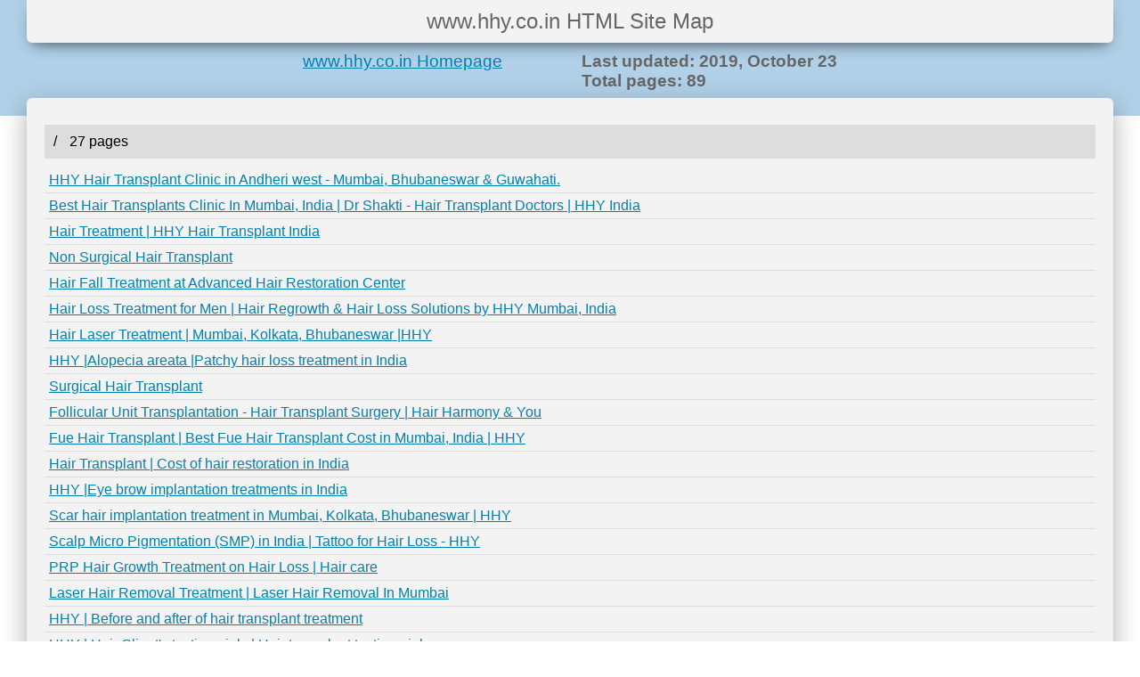

--- FILE ---
content_type: text/html
request_url: https://www.hhy.co.in/sitemap.html
body_size: 4265
content:
<!doctype html>
<html lang="en">

<head>
	<meta charset="utf-8" />
	<title>www.hhy.co.in Site Map - Generated by www.xml-sitemaps.com</title>
	<meta content="width=device-width, initial-scale=1.0, maximum-scale=1.0, user-scalable=0" name="viewport" />
	<style type="text/css">
	body {
		background-color: #fff;
		font-family: "Roboto", "Helvetica", "Arial", sans-serif;
		margin: 0;
	}

	#top {

		background-color: #b1d1e8;
		font-size: 16px;
		padding-bottom: 40px;
	}

	nav {
		font-size: 24px;

		margin: 0px 30px 0px;
		border-bottom-left-radius: 6px;
		border-bottom-right-radius: 6px;
		background-color: #f3f3f3;
		color: #666;
		box-shadow: 0 10px 20px -12px rgba(0, 0, 0, 0.42), 0 3px 20px 0px rgba(0, 0, 0, 0.12), 0 8px 10px -5px rgba(0, 0, 0, 0.2);
		padding: 10px 0;
		text-align: center;
		z-index: 1;
	}

	h3 {
		margin: auto;
		padding: 10px;
		max-width: 600px;
		color: #666;
	}

	h3 span {
		float: right;
	}

	h3 a {
		font-weight: normal;
		display: block;
	}


	#cont {
		position: relative;
		border-radius: 6px;
		box-shadow: 0 16px 24px 2px rgba(0, 0, 0, 0.14), 0 6px 30px 5px rgba(0, 0, 0, 0.12), 0 8px 10px -5px rgba(0, 0, 0, 0.2);

		background: #f3f3f3;

		margin: -20px 30px 0px 30px;
		padding: 20px;
	}

	a:link,
	a:visited {
		color: #0180AF;
		text-decoration: underline;
	}

	a:hover {
		color: #666;
	}


	#footer {
		padding: 10px;
		text-align: center;
	}

	ul {
    	margin: 0px;

    	padding: 0px;
    	list-style: none;
	}
	li {
		margin: 0px;
	}
	li ul {
		margin-left: 20px;
	}

	.lhead {
		background: #ddd;
		padding: 10px;
    	margin: 10px 0px;
	}

	.lcount {
		padding: 0px 10px;
	}

	.lpage {
		border-bottom: #ddd 1px solid;
		padding: 5px;
	}
	.last-page {
		border: none;
	}
	</style>
</head>

<body>
	<div id="top">
		<nav>www.hhy.co.in HTML Site Map</nav>
		<h3>
<span>Last updated: 2019, October 23<br />
Total pages: 89</span>
<a href="https://www.hhy.co.in">www.hhy.co.in Homepage</a>
</h3></div>
	<div id="cont">
		<ul class="level-0">

            <li class="lhead">/  <span class="lcount">27 pages</span></li>
            
<li class="lpage"><a href="https://www.hhy.co.in/" title="HHY Hair Transplant Clinic in Andheri west - Mumbai, Bhubaneswar &amp; Guwahati.">HHY Hair Transplant Clinic in Andheri west - Mumbai, Bhubaneswar & Guwahati.</a></li>
<li class="lpage"><a href="https://www.hhy.co.in/about-hair-harmony-and-you.html" title="Best Hair Transplants Clinic In Mumbai, India | Dr Shakti - Hair Transplant Doctors | HHY India">Best Hair Transplants Clinic In Mumbai, India | Dr Shakti - Hair Transplant Doctors | HHY India</a></li>
<li class="lpage"><a href="https://www.hhy.co.in/hair-treatment.html" title="Hair Treatment | HHY Hair Transplant India">Hair Treatment | HHY Hair Transplant India</a></li>
<li class="lpage"><a href="https://www.hhy.co.in/non-surgical-hair-transplant.html" title="Non Surgical Hair Transplant">Non Surgical Hair Transplant</a></li>
<li class="lpage"><a href="https://www.hhy.co.in/hair-fall-treatment.html" title="Hair Fall Treatment at Advanced Hair Restoration Center">Hair Fall Treatment at Advanced Hair Restoration Center</a></li>
<li class="lpage"><a href="https://www.hhy.co.in/hair-hormonal-treatments.html" title="Hair Loss Treatment for Men | Hair Regrowth &amp; Hair Loss Solutions by HHY Mumbai, India">Hair Loss Treatment for Men | Hair Regrowth & Hair Loss Solutions by HHY Mumbai, India</a></li>
<li class="lpage"><a href="https://www.hhy.co.in/hair-laser-treatment.html" title="Hair Laser Treatment | Mumbai, Kolkata, Bhubaneswar |HHY">Hair Laser Treatment | Mumbai, Kolkata, Bhubaneswar |HHY</a></li>
<li class="lpage"><a href="https://www.hhy.co.in/alopecia-areata.html" title="HHY |Alopecia areata |Patchy hair loss treatment in India">HHY |Alopecia areata |Patchy hair loss treatment in India</a></li>
<li class="lpage"><a href="https://www.hhy.co.in/surgical-hair-transplant.html" title="Surgical Hair Transplant">Surgical Hair Transplant</a></li>
<li class="lpage"><a href="https://www.hhy.co.in/follicular-unit-transplantation.html" title="Follicular Unit Transplantation - Hair Transplant Surgery | Hair Harmony &amp; You">Follicular Unit Transplantation - Hair Transplant Surgery | Hair Harmony & You</a></li>
<li class="lpage"><a href="https://www.hhy.co.in/follicular-unit-extraction.html" title="Fue Hair Transplant | Best Fue Hair Transplant Cost in Mumbai, India | HHY">Fue Hair Transplant | Best Fue Hair Transplant Cost in Mumbai, India | HHY</a></li>
<li class="lpage"><a href="https://www.hhy.co.in/hair-transplant.html" title="Hair Transplant | Cost of hair restoration in India">Hair Transplant | Cost of hair restoration in India</a></li>
<li class="lpage"><a href="https://www.hhy.co.in/eye-brow-implantation.html" title="HHY |Eye brow implantation treatments in India">HHY |Eye brow implantation treatments in India</a></li>
<li class="lpage"><a href="https://www.hhy.co.in/scar-hair-implantation.html" title="Scar hair implantation treatment in Mumbai, Kolkata, Bhubaneswar | HHY">Scar hair implantation treatment in Mumbai, Kolkata, Bhubaneswar | HHY</a></li>
<li class="lpage"><a href="https://www.hhy.co.in/scalp-micro-pigmentation.html" title="Scalp Micro Pigmentation (SMP) in India | Tattoo for Hair Loss - HHY">Scalp Micro Pigmentation (SMP) in India | Tattoo for Hair Loss - HHY</a></li>
<li class="lpage"><a href="https://www.hhy.co.in/prp-hair-growth.html" title="PRP Hair Growth Treatment on Hair Loss | Hair care ">PRP Hair Growth Treatment on Hair Loss | Hair care </a></li>
<li class="lpage"><a href="https://www.hhy.co.in/laser-hair-removal-and-its-cost.html" title="Laser Hair Removal Treatment | Laser Hair Removal In Mumbai">Laser Hair Removal Treatment | Laser Hair Removal In Mumbai</a></li>
<li class="lpage"><a href="https://www.hhy.co.in/hair-transplant-before-after.html" title="HHY | Before and after of hair transplant treatment">HHY | Before and after of hair transplant treatment</a></li>
<li class="lpage"><a href="https://www.hhy.co.in/hair-transplant-testimonials.html" title="HHY | Hair Client's testimonials | Hair transplant testimonials ">HHY | Hair Client's testimonials | Hair transplant testimonials </a></li>
<li class="lpage"><a href="https://www.hhy.co.in/faq.html" title="FAQs | HHY | Hair transplant and restoration clinic in India">FAQs | HHY | Hair transplant and restoration clinic in India</a></li>
<li class="lpage"><a href="https://www.hhy.co.in/contact-mumbai.html" title="Contact Us - HHY | Hair transplant and restoration clinic in India">Contact Us - HHY | Hair transplant and restoration clinic in India</a></li>
<li class="lpage"><a href="https://www.hhy.co.in/contact-bbsr.html" title="Contact Us - HHY | Hair transplant and restoration clinic in Bhubaneswar">Contact Us - HHY | Hair transplant and restoration clinic in Bhubaneswar</a></li>
<li class="lpage"><a href="https://www.hhy.co.in/contact-guwahati.html" title="Contact Us - HHY | Hair transplant In Guwahati">Contact Us - HHY | Hair transplant In Guwahati</a></li>
<li class="lpage"><a href="https://www.hhy.co.in/hair-transplant-faq%E2%80%99s.html" title="Hair transplant FAQ’s: Ten common questions about hair loss procedures – answered">Hair transplant FAQ’s: Ten common questions about hair loss procedures – answered</a></li>
<li class="lpage"><a href="https://www.hhy.co.in/gfc-growth-factor-concentrate.html" title="GFC - Growth Factor Concentrate Hair Loss Treatment in Andheri west, Mumbai ">GFC - Growth Factor Concentrate Hair Loss Treatment in Andheri west, Mumbai </a></li>
<li class="lpage"><a href="https://www.hhy.co.in/sitemap.html" title="www.hhy.co.in Site Map - Generated by www.xml-sitemaps.com">www.hhy.co.in Site Map - Generated by www.xml-sitemaps.com</a></li>
<li class="lpage last-page"><a href="https://www.hhy.co.in/404.html" title="404 Page Error Found">404 Page Error Found</a></li><li><ul class="level-1">

            <li class="lhead">blog/  <span class="lcount">32 pages</span></li>
            
<li class="lpage"><a href="https://www.hhy.co.in/blog/" title="Blogs - HHY India">Blogs - HHY India</a></li>
<li class="lpage"><a href="https://www.hhy.co.in/blog/hair-transplant-in-bhubaneswar.html" title="Hair Transplant Clinic In Bhubaneswar | Best Hair Transplant in BBSR ">Hair Transplant Clinic In Bhubaneswar | Best Hair Transplant in BBSR </a></li>
<li class="lpage"><a href="https://www.hhy.co.in/blog/hair-growth-cycle.html" title="Three phases of hair growth cycle ">Three phases of hair growth cycle </a></li>
<li class="lpage"><a href="https://www.hhy.co.in/blog/hair-transplant-surgery.html" title="How hair transplant surgery work @ HHY CLINIC best hair transplant clinic india">How hair transplant surgery work @ HHY CLINIC best hair transplant clinic india</a></li>
<li class="lpage"><a href="https://www.hhy.co.in/blog/do's-and-don't-post-hair-transplant.html" title="Doe's and Don't Post Hair Transplant">Doe's and Don't Post Hair Transplant</a></li>
<li class="lpage"><a href="https://www.hhy.co.in/blog/how-stress-affects-hair-loss.html" title="Hair Loss &amp; Stress ">Hair Loss & Stress </a></li>
<li class="lpage"><a href="https://www.hhy.co.in/blog/fut-hair-transplant.html" title="Follicular Unit Transplantation – The Best Hair Transplantation Procedure">Follicular Unit Transplantation – The Best Hair Transplantation Procedure</a></li>
<li class="lpage"><a href="https://www.hhy.co.in/blog/fue-hair-transplant.html" title="Follicular Unit Extraction for Natural Looking Hairlines">Follicular Unit Extraction for Natural Looking Hairlines</a></li>
<li class="lpage"><a href="https://www.hhy.co.in/blog/hair-transplant-medical-tourism-in-india.html" title="Why Choose HHY for Hair Transplant Medical Tourism in India">Why Choose HHY for Hair Transplant Medical Tourism in India</a></li>
<li class="lpage"><a href="https://www.hhy.co.in/blog/hair-transplant-in-bangalore.html" title="Hair Transplant in Bangalore | Bangalore Hair Transplant | Cheapest Hair Transplant In Bangalore">Hair Transplant in Bangalore | Bangalore Hair Transplant | Cheapest Hair Transplant In Bangalore</a></li>
<li class="lpage"><a href="https://www.hhy.co.in/blog/hair-transplant-in-surat.html" title="Hair Transplant in Surat | Surat Hair Transplant | Hair Transplant Cost In Surat">Hair Transplant in Surat | Surat Hair Transplant | Hair Transplant Cost In Surat</a></li>
<li class="lpage"><a href="https://www.hhy.co.in/blog/hair-transplant-in-delhi.html" title="Hair Transplant in Delhi | Delhi Hair Transplant | Budget Hair Transplant In Delhi">Hair Transplant in Delhi | Delhi Hair Transplant | Budget Hair Transplant In Delhi</a></li>
<li class="lpage"><a href="https://www.hhy.co.in/blog/hair-transplant-in-kolkata.html" title="Hair Transplant in kolkata | kolkata Hair Transplant | Hair Transplant Cost In Kolkata">Hair Transplant in kolkata | kolkata Hair Transplant | Hair Transplant Cost In Kolkata</a></li>
<li class="lpage"><a href="https://www.hhy.co.in/blog/hair-transplant-in-navimumbai.html" title="Hair Transplant in Navimumbai | NavimumbaiHair Transplant | Hair Transplant Cost In Navimumbai">Hair Transplant in Navimumbai | NavimumbaiHair Transplant | Hair Transplant Cost In Navimumbai</a></li>
<li class="lpage"><a href="https://www.hhy.co.in/blog/medical-tourism-india.html" title="Medical Tourism in India for Hair Transplant ">Medical Tourism in India for Hair Transplant </a></li>
<li class="lpage"><a href="https://www.hhy.co.in/blog/hair-transplant-in-hyderabad.html" title="Hair Transplant in hyderabad | Hair hyderabad | Hair Transplant Cost In hyderabad">Hair Transplant in hyderabad | Hair hyderabad | Hair Transplant Cost In hyderabad</a></li>
<li class="lpage"><a href="https://www.hhy.co.in/blog/scalp-micro-pigmentation-solution-for-hair-loss.html" title="Scalp Micro Pigmentation India - Best Solution For Hair Loss-Alopecia Totalis - Alopecia Universalis - Baldness">Scalp Micro Pigmentation India - Best Solution For Hair Loss-Alopecia Totalis - Alopecia Universalis - Baldness</a></li>
<li class="lpage"><a href="https://www.hhy.co.in/blog/hair-transplant-in-bhopal.html" title="Hair Transplant in Bhopal | Bhopal Hair Transplant | Hair Transplant Cost In Bhopal">Hair Transplant in Bhopal | Bhopal Hair Transplant | Hair Transplant Cost In Bhopal</a></li>
<li class="lpage"><a href="https://www.hhy.co.in/blog/eye-brow-implantations.html" title="The new way to fix your eye brows - Eye Brow Implantation">The new way to fix your eye brows - Eye Brow Implantation</a></li>
<li class="lpage"><a href="https://www.hhy.co.in/blog/restore-your-hair.html" title="Best Hair Transplant Center In India | Hair Harmony and You">Best Hair Transplant Center In India | Hair Harmony and You</a></li>
<li class="lpage"><a href="https://www.hhy.co.in/blog/hair-transplant-in-pune.html" title="Hair Transplant in Pune | Pune Hair Transplant | Hair Transplant Cost In Pune">Hair Transplant in Pune | Pune Hair Transplant | Hair Transplant Cost In Pune</a></li>
<li class="lpage"><a href="https://www.hhy.co.in/blog/surgical-and-non-surgical-hair-transplant.html" title="Difference between Surgical and Non-surgical hair transplant treatments and their advantages">Difference between Surgical and Non-surgical hair transplant treatments and their advantages</a></li>
<li class="lpage"><a href="https://www.hhy.co.in/blog/hair-transplant-in-thane.html" title="Hair transplant in thane | Cost of hair transplant in thane">Hair transplant in thane | Cost of hair transplant in thane</a></li>
<li class="lpage"><a href="https://www.hhy.co.in/blog/hair-transplant-in-indore.html" title="Hair Transplant in Indore | Indore Hair Transplant | Hair Transplant Cost In Indore">Hair Transplant in Indore | Indore Hair Transplant | Hair Transplant Cost In Indore</a></li>
<li class="lpage"><a href="https://www.hhy.co.in/blog/is-hair-transplant-painful-treatments.html" title="Now get rid of painful hair transplant treatments with HHY&amp;rsquo;s modern advanced methods">Now get rid of painful hair transplant treatments with HHY&rsquo;s modern advanced methods</a></li>
<li class="lpage"><a href="https://www.hhy.co.in/blog/hair-make-over.html" title="Transform your personality from confused to confident with hair transplant.">Transform your personality from confused to confident with hair transplant.</a></li>
<li class="lpage"><a href="https://www.hhy.co.in/blog/hair-care-tips.html" title="Get Strong and shiny hair by simply following hair growth &amp; hair care tips">Get Strong and shiny hair by simply following hair growth & hair care tips</a></li>
<li class="lpage"><a href="https://www.hhy.co.in/blog/hair-transplant-in-chennai.html" title=" Cost Hair Transplant Surgery in Chennai"> Cost Hair Transplant Surgery in Chennai</a></li>
<li class="lpage"><a href="https://www.hhy.co.in/blog/traveling-abrod-for-hair-transplant.html" title="Medical tourism in India for hair transplantation | Things to do before medical tourism">Medical tourism in India for hair transplantation | Things to do before medical tourism</a></li>
<li class="lpage"><a href="https://www.hhy.co.in/blog/hair-loss-home-remedies.html" title="Hair Loss Home Remedies &amp; Hair Care Tips by HHY CLINIC">Hair Loss Home Remedies & Hair Care Tips by HHY CLINIC</a></li>
<li class="lpage"><a href="https://www.hhy.co.in/blog/hair-transplant-in-orissa.html" title="HAIR TRANSPLANT IN ORISSA | HAIR CLINIC IN BHUBANESHWAR">HAIR TRANSPLANT IN ORISSA | HAIR CLINIC IN BHUBANESHWAR</a></li>
<li class="lpage last-page"><a href="https://www.hhy.co.in/blog/hair-doubling-techniques.html" title="Advanced hair transplant &amp;ndash; Hair Doubling techniques">Advanced hair transplant &ndash; Hair Doubling techniques</a></li>
</ul><ul class="level-1">

            <li class="lhead">campaign/  <span class="lcount">1 pages</span></li>
            
<li class="lpage last-page"><a href="https://www.hhy.co.in/campaign/" title="Best Hair Transplant">Best Hair Transplant</a></li>
</ul><ul class="level-1">

            <li class="lhead">india/  <span class="lcount">13 pages</span></li>
            
<li class="lpage"><a href="https://www.hhy.co.in/india/best-hair-transplant-cost.html" title="Cost For Hair Transplant in India | Best Hair Transplantation Mumbai | HHY">Cost For Hair Transplant in India | Best Hair Transplantation Mumbai | HHY</a></li>
<li class="lpage"><a href="https://www.hhy.co.in/india/hair-transplant-clinics-in-India.html" title="Best hair transplant clinics In India">Best hair transplant clinics In India</a></li>
<li class="lpage"><a href="https://www.hhy.co.in/india/hair-transplant-in-mumbai.html" title="Hair Transplant In Mumbai now available on EMI, 0% Interest">Hair Transplant In Mumbai now available on EMI, 0% Interest</a></li>
<li class="lpage"><a href="https://www.hhy.co.in/india/hair-transplant-in-guwahati.html" title="Hair Transplant Guwahati – Most advanced hair transplant clinic in Guwahati">Hair Transplant Guwahati – Most advanced hair transplant clinic in Guwahati</a></li>
<li class="lpage"><a href="https://www.hhy.co.in/india/hair-transplant-in-visakhapatnam.html" title="Hair Transplant Clinic In Visakhapatnam | Vizag Hair Transplant Cost ">Hair Transplant Clinic In Visakhapatnam | Vizag Hair Transplant Cost </a></li>
<li class="lpage"><a href="https://www.hhy.co.in/india/" title="Best hair transplant in india - HHY">Best hair transplant in india - HHY</a></li>
<li class="lpage"><a href="https://www.hhy.co.in/india/best-hair-transplant-clinic-in-assam.html" title="Hair Transplant in Assam - HHY Clinic most trusted helping hand to bald people.">Hair Transplant in Assam - HHY Clinic most trusted helping hand to bald people.</a></li>
<li class="lpage"><a href="https://www.hhy.co.in/india/tripura-hair-transplant.html" title="Hair Transplant in Tripura- HHY Clinic most trusted helping hand to bald people.">Hair Transplant in Tripura- HHY Clinic most trusted helping hand to bald people.</a></li>
<li class="lpage"><a href="https://www.hhy.co.in/india/meghalaya-hair-transplant-cost.html" title="Hair Transplant in Meghalaya- Men with natural hair catch more attentions of people.  ">Hair Transplant in Meghalaya- Men with natural hair catch more attentions of people.  </a></li>
<li class="lpage"><a href="https://www.hhy.co.in/india/hair-transplant-in-nagaland.html" title="affordable hair transplant clinic in nagaland, Check hair transplant cost .">affordable hair transplant clinic in nagaland, Check hair transplant cost .</a></li>
<li class="lpage"><a href="https://www.hhy.co.in/india/hair-transplant-in-manipur.html" title="HHY hair transplant in manipur is Well known clinic in the field of hair transplantation ">HHY hair transplant in manipur is Well known clinic in the field of hair transplantation </a></li>
<li class="lpage"><a href="https://www.hhy.co.in/india/hair-transplant-cost-in-mizoram.html" title="hair transplant in Mizoram cost, Hair loss treatment">hair transplant in Mizoram cost, Hair loss treatment</a></li>
<li class="lpage last-page"><a href="https://www.hhy.co.in/india/hair-transplant-in-bhubaneswar.html" title="HHY Hair Transplant Clinic In Bhubaneswar, Odisha, India">HHY Hair Transplant Clinic In Bhubaneswar, Odisha, India</a></li>
</ul><ul class="level-1">

            <li class="lhead">journal/  <span class="lcount">4 pages</span></li>
            
<li class="lpage"><a href="https://www.hhy.co.in/journal/" title="Hair Transplant Result with Visible result - Hair Transplant Case Study">Hair Transplant Result with Visible result - Hair Transplant Case Study</a></li>
<li class="lpage"><a href="https://www.hhy.co.in/journal/story-of-hair-transplant.html" title="The successful story of hair transplant result by HHY Clinic">The successful story of hair transplant result by HHY Clinic</a></li>
<li class="lpage"><a href="https://www.hhy.co.in/journal/hair-transplant-result.html" title="Hair Transplant Result with Visible result | Fue Hair Transplant">Hair Transplant Result with Visible result | Fue Hair Transplant</a></li>
<li class="lpage last-page"><a href="https://www.hhy.co.in/journal/hair-transplant-case-study.html" title="Hair Transplant Result with Visible result | Fue Hair Transplant">Hair Transplant Result with Visible result | Fue Hair Transplant</a></li>
</ul><ul class="level-1">

            <li class="lhead">orissa/  <span class="lcount">9 pages</span></li>
            
<li class="lpage"><a href="https://www.hhy.co.in/orissa/" title="Odisha Hair Transplant">Odisha Hair Transplant</a></li>
<li class="lpage"><a href="https://www.hhy.co.in/orissa/hair-transplant-in-sambalpur.html" title="Hair Transplant In Sambalpur">Hair Transplant In Sambalpur</a></li>
<li class="lpage"><a href="https://www.hhy.co.in/orissa/hair-transplant-in-rourkela.html" title="Hair Transplant In Rourkela">Hair Transplant In Rourkela</a></li>
<li class="lpage"><a href="https://www.hhy.co.in/orissa/hair-transplant-in-puri.html" title="Hair Transplant In Puri">Hair Transplant In Puri</a></li>
<li class="lpage"><a href="https://www.hhy.co.in/orissa/hair-transplant-in-orissa.html" title="Hair Transplant In Orissa">Hair Transplant In Orissa</a></li>
<li class="lpage"><a href="https://www.hhy.co.in/orissa/hair-transplant-in-berhampur.html" title="Hair Transplant In Berhampur">Hair Transplant In Berhampur</a></li>
<li class="lpage"><a href="https://www.hhy.co.in/orissa/hair-transplant-in-bhadrak.html" title="HHY Hair Transplant Clinic In Bhadrak– Hair Transplant Treatment for Hair Fall &amp; Hair Loss">HHY Hair Transplant Clinic In Bhadrak– Hair Transplant Treatment for Hair Fall & Hair Loss</a></li>
<li class="lpage"><a href="https://www.hhy.co.in/orissa/baripada-hair-transplant-cost.html" title="HHY Hair Transplant Clinic In Baripada - Hair Transplant Treatment for Hair Fall &amp; Hair Loss">HHY Hair Transplant Clinic In Baripada - Hair Transplant Treatment for Hair Fall & Hair Loss</a></li>
<li class="lpage last-page"><a href="https://www.hhy.co.in/orissa/hair-transplant-cost-in-balasore.html" title="HHY Hair Transplant Clinic in Balasore – now get back your confidence">HHY Hair Transplant Clinic in Balasore – now get back your confidence</a></li>
</ul><ul class="level-1">

            <li class="lhead">skin/  <span class="lcount">3 pages</span></li>
            
<li class="lpage"><a href="https://www.hhy.co.in/skin/acne-marks-removal.html" title="Acne marks removal ">Acne marks removal </a></li>
<li class="lpage"><a href="https://www.hhy.co.in/skin/skin-whitening.html" title="Glutathione Skin Whitening in Bhubaneswar,Odisha | Get Brighter and Lighter Skin ">Glutathione Skin Whitening in Bhubaneswar,Odisha | Get Brighter and Lighter Skin </a></li>
<li class="lpage last-page"><a href="https://www.hhy.co.in/skin/tatto-removal.html" title="Tatto Removal ">Tatto Removal </a></li>
</ul></li>
</ul>
		<!--
Please note:
You are not allowed to remove the copyright notice below.
Thank you!
www.xml-sitemaps.com
-->
	</div>
	<div id="footer">
		Page created with <a target="_blank" href="https://www.xml-sitemaps.com">Google XML sitemap and html sitemaps generator</a> | Copyright &copy; 2005-2019 XML-Sitemaps.com
	</div>
</body>

</html>